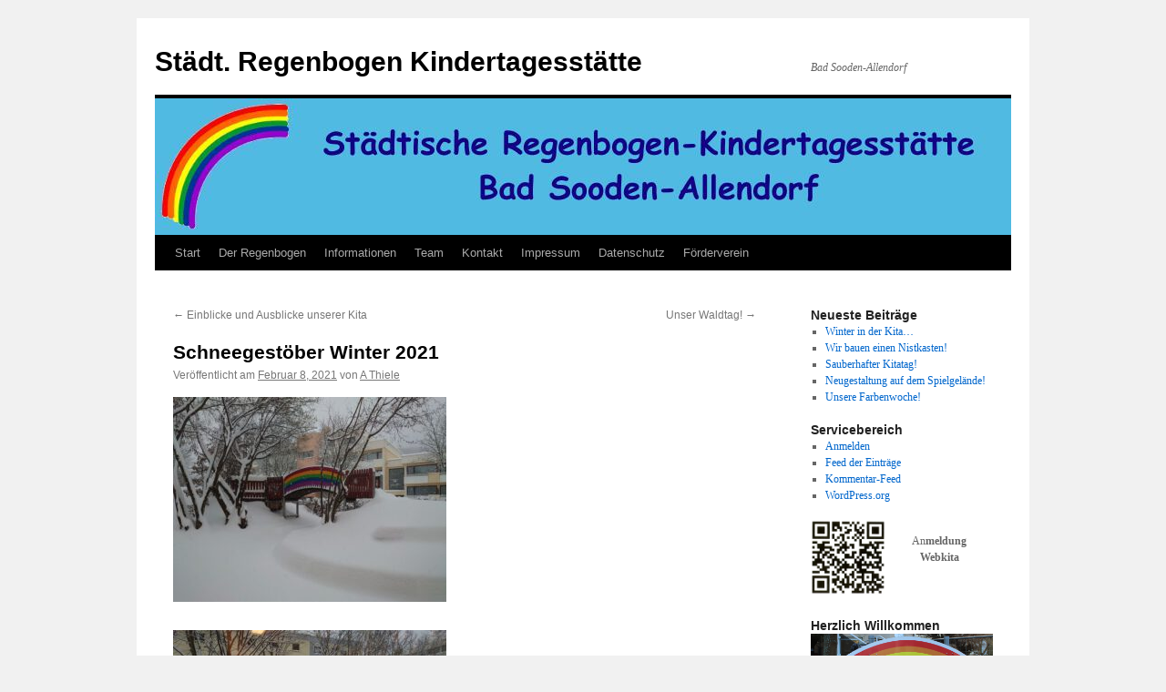

--- FILE ---
content_type: text/html; charset=UTF-8
request_url: https://kita-regenbogen-bsa.de/?p=415
body_size: 39944
content:
<!DOCTYPE html>
<html lang="de">
<head>
<meta charset="UTF-8" />
<title>
Schneegestöber Winter 2021 | Städt. Regenbogen Kindertagesstätte	</title>
<link rel="profile" href="https://gmpg.org/xfn/11" />
<link rel="stylesheet" type="text/css" media="all" href="https://kita-regenbogen-bsa.de/wp-content/themes/twentyten/style.css?ver=20251202" />
<link rel="pingback" href="https://kita-regenbogen-bsa.de/xmlrpc.php">
<meta name='robots' content='max-image-preview:large' />
<link rel="alternate" type="application/rss+xml" title="Städt. Regenbogen Kindertagesstätte &raquo; Feed" href="https://kita-regenbogen-bsa.de/?feed=rss2" />
<link rel="alternate" type="application/rss+xml" title="Städt. Regenbogen Kindertagesstätte &raquo; Kommentar-Feed" href="https://kita-regenbogen-bsa.de/?feed=comments-rss2" />
<link rel="alternate" title="oEmbed (JSON)" type="application/json+oembed" href="https://kita-regenbogen-bsa.de/index.php?rest_route=%2Foembed%2F1.0%2Fembed&#038;url=https%3A%2F%2Fkita-regenbogen-bsa.de%2F%3Fp%3D415" />
<link rel="alternate" title="oEmbed (XML)" type="text/xml+oembed" href="https://kita-regenbogen-bsa.de/index.php?rest_route=%2Foembed%2F1.0%2Fembed&#038;url=https%3A%2F%2Fkita-regenbogen-bsa.de%2F%3Fp%3D415&#038;format=xml" />
<style id='wp-img-auto-sizes-contain-inline-css' type='text/css'>
img:is([sizes=auto i],[sizes^="auto," i]){contain-intrinsic-size:3000px 1500px}
/*# sourceURL=wp-img-auto-sizes-contain-inline-css */
</style>
<style id='wp-emoji-styles-inline-css' type='text/css'>

	img.wp-smiley, img.emoji {
		display: inline !important;
		border: none !important;
		box-shadow: none !important;
		height: 1em !important;
		width: 1em !important;
		margin: 0 0.07em !important;
		vertical-align: -0.1em !important;
		background: none !important;
		padding: 0 !important;
	}
/*# sourceURL=wp-emoji-styles-inline-css */
</style>
<style id='wp-block-library-inline-css' type='text/css'>
:root{--wp-block-synced-color:#7a00df;--wp-block-synced-color--rgb:122,0,223;--wp-bound-block-color:var(--wp-block-synced-color);--wp-editor-canvas-background:#ddd;--wp-admin-theme-color:#007cba;--wp-admin-theme-color--rgb:0,124,186;--wp-admin-theme-color-darker-10:#006ba1;--wp-admin-theme-color-darker-10--rgb:0,107,160.5;--wp-admin-theme-color-darker-20:#005a87;--wp-admin-theme-color-darker-20--rgb:0,90,135;--wp-admin-border-width-focus:2px}@media (min-resolution:192dpi){:root{--wp-admin-border-width-focus:1.5px}}.wp-element-button{cursor:pointer}:root .has-very-light-gray-background-color{background-color:#eee}:root .has-very-dark-gray-background-color{background-color:#313131}:root .has-very-light-gray-color{color:#eee}:root .has-very-dark-gray-color{color:#313131}:root .has-vivid-green-cyan-to-vivid-cyan-blue-gradient-background{background:linear-gradient(135deg,#00d084,#0693e3)}:root .has-purple-crush-gradient-background{background:linear-gradient(135deg,#34e2e4,#4721fb 50%,#ab1dfe)}:root .has-hazy-dawn-gradient-background{background:linear-gradient(135deg,#faaca8,#dad0ec)}:root .has-subdued-olive-gradient-background{background:linear-gradient(135deg,#fafae1,#67a671)}:root .has-atomic-cream-gradient-background{background:linear-gradient(135deg,#fdd79a,#004a59)}:root .has-nightshade-gradient-background{background:linear-gradient(135deg,#330968,#31cdcf)}:root .has-midnight-gradient-background{background:linear-gradient(135deg,#020381,#2874fc)}:root{--wp--preset--font-size--normal:16px;--wp--preset--font-size--huge:42px}.has-regular-font-size{font-size:1em}.has-larger-font-size{font-size:2.625em}.has-normal-font-size{font-size:var(--wp--preset--font-size--normal)}.has-huge-font-size{font-size:var(--wp--preset--font-size--huge)}.has-text-align-center{text-align:center}.has-text-align-left{text-align:left}.has-text-align-right{text-align:right}.has-fit-text{white-space:nowrap!important}#end-resizable-editor-section{display:none}.aligncenter{clear:both}.items-justified-left{justify-content:flex-start}.items-justified-center{justify-content:center}.items-justified-right{justify-content:flex-end}.items-justified-space-between{justify-content:space-between}.screen-reader-text{border:0;clip-path:inset(50%);height:1px;margin:-1px;overflow:hidden;padding:0;position:absolute;width:1px;word-wrap:normal!important}.screen-reader-text:focus{background-color:#ddd;clip-path:none;color:#444;display:block;font-size:1em;height:auto;left:5px;line-height:normal;padding:15px 23px 14px;text-decoration:none;top:5px;width:auto;z-index:100000}html :where(.has-border-color){border-style:solid}html :where([style*=border-top-color]){border-top-style:solid}html :where([style*=border-right-color]){border-right-style:solid}html :where([style*=border-bottom-color]){border-bottom-style:solid}html :where([style*=border-left-color]){border-left-style:solid}html :where([style*=border-width]){border-style:solid}html :where([style*=border-top-width]){border-top-style:solid}html :where([style*=border-right-width]){border-right-style:solid}html :where([style*=border-bottom-width]){border-bottom-style:solid}html :where([style*=border-left-width]){border-left-style:solid}html :where(img[class*=wp-image-]){height:auto;max-width:100%}:where(figure){margin:0 0 1em}html :where(.is-position-sticky){--wp-admin--admin-bar--position-offset:var(--wp-admin--admin-bar--height,0px)}@media screen and (max-width:600px){html :where(.is-position-sticky){--wp-admin--admin-bar--position-offset:0px}}

/*# sourceURL=wp-block-library-inline-css */
</style><style id='wp-block-media-text-inline-css' type='text/css'>
.wp-block-media-text{box-sizing:border-box;
  /*!rtl:begin:ignore*/direction:ltr;
  /*!rtl:end:ignore*/display:grid;grid-template-columns:50% 1fr;grid-template-rows:auto}.wp-block-media-text.has-media-on-the-right{grid-template-columns:1fr 50%}.wp-block-media-text.is-vertically-aligned-top>.wp-block-media-text__content,.wp-block-media-text.is-vertically-aligned-top>.wp-block-media-text__media{align-self:start}.wp-block-media-text.is-vertically-aligned-center>.wp-block-media-text__content,.wp-block-media-text.is-vertically-aligned-center>.wp-block-media-text__media,.wp-block-media-text>.wp-block-media-text__content,.wp-block-media-text>.wp-block-media-text__media{align-self:center}.wp-block-media-text.is-vertically-aligned-bottom>.wp-block-media-text__content,.wp-block-media-text.is-vertically-aligned-bottom>.wp-block-media-text__media{align-self:end}.wp-block-media-text>.wp-block-media-text__media{
  /*!rtl:begin:ignore*/grid-column:1;grid-row:1;
  /*!rtl:end:ignore*/margin:0}.wp-block-media-text>.wp-block-media-text__content{direction:ltr;
  /*!rtl:begin:ignore*/grid-column:2;grid-row:1;
  /*!rtl:end:ignore*/padding:0 8%;word-break:break-word}.wp-block-media-text.has-media-on-the-right>.wp-block-media-text__media{
  /*!rtl:begin:ignore*/grid-column:2;grid-row:1
  /*!rtl:end:ignore*/}.wp-block-media-text.has-media-on-the-right>.wp-block-media-text__content{
  /*!rtl:begin:ignore*/grid-column:1;grid-row:1
  /*!rtl:end:ignore*/}.wp-block-media-text__media a{display:block}.wp-block-media-text__media img,.wp-block-media-text__media video{height:auto;max-width:unset;vertical-align:middle;width:100%}.wp-block-media-text.is-image-fill>.wp-block-media-text__media{background-size:cover;height:100%;min-height:250px}.wp-block-media-text.is-image-fill>.wp-block-media-text__media>a{display:block;height:100%}.wp-block-media-text.is-image-fill>.wp-block-media-text__media img{height:1px;margin:-1px;overflow:hidden;padding:0;position:absolute;width:1px;clip:rect(0,0,0,0);border:0}.wp-block-media-text.is-image-fill-element>.wp-block-media-text__media{height:100%;min-height:250px}.wp-block-media-text.is-image-fill-element>.wp-block-media-text__media>a{display:block;height:100%}.wp-block-media-text.is-image-fill-element>.wp-block-media-text__media img{height:100%;object-fit:cover;width:100%}@media (max-width:600px){.wp-block-media-text.is-stacked-on-mobile{grid-template-columns:100%!important}.wp-block-media-text.is-stacked-on-mobile>.wp-block-media-text__media{grid-column:1;grid-row:1}.wp-block-media-text.is-stacked-on-mobile>.wp-block-media-text__content{grid-column:1;grid-row:2}}
/*# sourceURL=https://kita-regenbogen-bsa.de/wp-includes/blocks/media-text/style.min.css */
</style>
<style id='wp-block-paragraph-inline-css' type='text/css'>
.is-small-text{font-size:.875em}.is-regular-text{font-size:1em}.is-large-text{font-size:2.25em}.is-larger-text{font-size:3em}.has-drop-cap:not(:focus):first-letter{float:left;font-size:8.4em;font-style:normal;font-weight:100;line-height:.68;margin:.05em .1em 0 0;text-transform:uppercase}body.rtl .has-drop-cap:not(:focus):first-letter{float:none;margin-left:.1em}p.has-drop-cap.has-background{overflow:hidden}:root :where(p.has-background){padding:1.25em 2.375em}:where(p.has-text-color:not(.has-link-color)) a{color:inherit}p.has-text-align-left[style*="writing-mode:vertical-lr"],p.has-text-align-right[style*="writing-mode:vertical-rl"]{rotate:180deg}
/*# sourceURL=https://kita-regenbogen-bsa.de/wp-includes/blocks/paragraph/style.min.css */
</style>
<style id='global-styles-inline-css' type='text/css'>
:root{--wp--preset--aspect-ratio--square: 1;--wp--preset--aspect-ratio--4-3: 4/3;--wp--preset--aspect-ratio--3-4: 3/4;--wp--preset--aspect-ratio--3-2: 3/2;--wp--preset--aspect-ratio--2-3: 2/3;--wp--preset--aspect-ratio--16-9: 16/9;--wp--preset--aspect-ratio--9-16: 9/16;--wp--preset--color--black: #000;--wp--preset--color--cyan-bluish-gray: #abb8c3;--wp--preset--color--white: #fff;--wp--preset--color--pale-pink: #f78da7;--wp--preset--color--vivid-red: #cf2e2e;--wp--preset--color--luminous-vivid-orange: #ff6900;--wp--preset--color--luminous-vivid-amber: #fcb900;--wp--preset--color--light-green-cyan: #7bdcb5;--wp--preset--color--vivid-green-cyan: #00d084;--wp--preset--color--pale-cyan-blue: #8ed1fc;--wp--preset--color--vivid-cyan-blue: #0693e3;--wp--preset--color--vivid-purple: #9b51e0;--wp--preset--color--blue: #0066cc;--wp--preset--color--medium-gray: #666;--wp--preset--color--light-gray: #f1f1f1;--wp--preset--gradient--vivid-cyan-blue-to-vivid-purple: linear-gradient(135deg,rgb(6,147,227) 0%,rgb(155,81,224) 100%);--wp--preset--gradient--light-green-cyan-to-vivid-green-cyan: linear-gradient(135deg,rgb(122,220,180) 0%,rgb(0,208,130) 100%);--wp--preset--gradient--luminous-vivid-amber-to-luminous-vivid-orange: linear-gradient(135deg,rgb(252,185,0) 0%,rgb(255,105,0) 100%);--wp--preset--gradient--luminous-vivid-orange-to-vivid-red: linear-gradient(135deg,rgb(255,105,0) 0%,rgb(207,46,46) 100%);--wp--preset--gradient--very-light-gray-to-cyan-bluish-gray: linear-gradient(135deg,rgb(238,238,238) 0%,rgb(169,184,195) 100%);--wp--preset--gradient--cool-to-warm-spectrum: linear-gradient(135deg,rgb(74,234,220) 0%,rgb(151,120,209) 20%,rgb(207,42,186) 40%,rgb(238,44,130) 60%,rgb(251,105,98) 80%,rgb(254,248,76) 100%);--wp--preset--gradient--blush-light-purple: linear-gradient(135deg,rgb(255,206,236) 0%,rgb(152,150,240) 100%);--wp--preset--gradient--blush-bordeaux: linear-gradient(135deg,rgb(254,205,165) 0%,rgb(254,45,45) 50%,rgb(107,0,62) 100%);--wp--preset--gradient--luminous-dusk: linear-gradient(135deg,rgb(255,203,112) 0%,rgb(199,81,192) 50%,rgb(65,88,208) 100%);--wp--preset--gradient--pale-ocean: linear-gradient(135deg,rgb(255,245,203) 0%,rgb(182,227,212) 50%,rgb(51,167,181) 100%);--wp--preset--gradient--electric-grass: linear-gradient(135deg,rgb(202,248,128) 0%,rgb(113,206,126) 100%);--wp--preset--gradient--midnight: linear-gradient(135deg,rgb(2,3,129) 0%,rgb(40,116,252) 100%);--wp--preset--font-size--small: 13px;--wp--preset--font-size--medium: 20px;--wp--preset--font-size--large: 36px;--wp--preset--font-size--x-large: 42px;--wp--preset--spacing--20: 0.44rem;--wp--preset--spacing--30: 0.67rem;--wp--preset--spacing--40: 1rem;--wp--preset--spacing--50: 1.5rem;--wp--preset--spacing--60: 2.25rem;--wp--preset--spacing--70: 3.38rem;--wp--preset--spacing--80: 5.06rem;--wp--preset--shadow--natural: 6px 6px 9px rgba(0, 0, 0, 0.2);--wp--preset--shadow--deep: 12px 12px 50px rgba(0, 0, 0, 0.4);--wp--preset--shadow--sharp: 6px 6px 0px rgba(0, 0, 0, 0.2);--wp--preset--shadow--outlined: 6px 6px 0px -3px rgb(255, 255, 255), 6px 6px rgb(0, 0, 0);--wp--preset--shadow--crisp: 6px 6px 0px rgb(0, 0, 0);}:where(.is-layout-flex){gap: 0.5em;}:where(.is-layout-grid){gap: 0.5em;}body .is-layout-flex{display: flex;}.is-layout-flex{flex-wrap: wrap;align-items: center;}.is-layout-flex > :is(*, div){margin: 0;}body .is-layout-grid{display: grid;}.is-layout-grid > :is(*, div){margin: 0;}:where(.wp-block-columns.is-layout-flex){gap: 2em;}:where(.wp-block-columns.is-layout-grid){gap: 2em;}:where(.wp-block-post-template.is-layout-flex){gap: 1.25em;}:where(.wp-block-post-template.is-layout-grid){gap: 1.25em;}.has-black-color{color: var(--wp--preset--color--black) !important;}.has-cyan-bluish-gray-color{color: var(--wp--preset--color--cyan-bluish-gray) !important;}.has-white-color{color: var(--wp--preset--color--white) !important;}.has-pale-pink-color{color: var(--wp--preset--color--pale-pink) !important;}.has-vivid-red-color{color: var(--wp--preset--color--vivid-red) !important;}.has-luminous-vivid-orange-color{color: var(--wp--preset--color--luminous-vivid-orange) !important;}.has-luminous-vivid-amber-color{color: var(--wp--preset--color--luminous-vivid-amber) !important;}.has-light-green-cyan-color{color: var(--wp--preset--color--light-green-cyan) !important;}.has-vivid-green-cyan-color{color: var(--wp--preset--color--vivid-green-cyan) !important;}.has-pale-cyan-blue-color{color: var(--wp--preset--color--pale-cyan-blue) !important;}.has-vivid-cyan-blue-color{color: var(--wp--preset--color--vivid-cyan-blue) !important;}.has-vivid-purple-color{color: var(--wp--preset--color--vivid-purple) !important;}.has-black-background-color{background-color: var(--wp--preset--color--black) !important;}.has-cyan-bluish-gray-background-color{background-color: var(--wp--preset--color--cyan-bluish-gray) !important;}.has-white-background-color{background-color: var(--wp--preset--color--white) !important;}.has-pale-pink-background-color{background-color: var(--wp--preset--color--pale-pink) !important;}.has-vivid-red-background-color{background-color: var(--wp--preset--color--vivid-red) !important;}.has-luminous-vivid-orange-background-color{background-color: var(--wp--preset--color--luminous-vivid-orange) !important;}.has-luminous-vivid-amber-background-color{background-color: var(--wp--preset--color--luminous-vivid-amber) !important;}.has-light-green-cyan-background-color{background-color: var(--wp--preset--color--light-green-cyan) !important;}.has-vivid-green-cyan-background-color{background-color: var(--wp--preset--color--vivid-green-cyan) !important;}.has-pale-cyan-blue-background-color{background-color: var(--wp--preset--color--pale-cyan-blue) !important;}.has-vivid-cyan-blue-background-color{background-color: var(--wp--preset--color--vivid-cyan-blue) !important;}.has-vivid-purple-background-color{background-color: var(--wp--preset--color--vivid-purple) !important;}.has-black-border-color{border-color: var(--wp--preset--color--black) !important;}.has-cyan-bluish-gray-border-color{border-color: var(--wp--preset--color--cyan-bluish-gray) !important;}.has-white-border-color{border-color: var(--wp--preset--color--white) !important;}.has-pale-pink-border-color{border-color: var(--wp--preset--color--pale-pink) !important;}.has-vivid-red-border-color{border-color: var(--wp--preset--color--vivid-red) !important;}.has-luminous-vivid-orange-border-color{border-color: var(--wp--preset--color--luminous-vivid-orange) !important;}.has-luminous-vivid-amber-border-color{border-color: var(--wp--preset--color--luminous-vivid-amber) !important;}.has-light-green-cyan-border-color{border-color: var(--wp--preset--color--light-green-cyan) !important;}.has-vivid-green-cyan-border-color{border-color: var(--wp--preset--color--vivid-green-cyan) !important;}.has-pale-cyan-blue-border-color{border-color: var(--wp--preset--color--pale-cyan-blue) !important;}.has-vivid-cyan-blue-border-color{border-color: var(--wp--preset--color--vivid-cyan-blue) !important;}.has-vivid-purple-border-color{border-color: var(--wp--preset--color--vivid-purple) !important;}.has-vivid-cyan-blue-to-vivid-purple-gradient-background{background: var(--wp--preset--gradient--vivid-cyan-blue-to-vivid-purple) !important;}.has-light-green-cyan-to-vivid-green-cyan-gradient-background{background: var(--wp--preset--gradient--light-green-cyan-to-vivid-green-cyan) !important;}.has-luminous-vivid-amber-to-luminous-vivid-orange-gradient-background{background: var(--wp--preset--gradient--luminous-vivid-amber-to-luminous-vivid-orange) !important;}.has-luminous-vivid-orange-to-vivid-red-gradient-background{background: var(--wp--preset--gradient--luminous-vivid-orange-to-vivid-red) !important;}.has-very-light-gray-to-cyan-bluish-gray-gradient-background{background: var(--wp--preset--gradient--very-light-gray-to-cyan-bluish-gray) !important;}.has-cool-to-warm-spectrum-gradient-background{background: var(--wp--preset--gradient--cool-to-warm-spectrum) !important;}.has-blush-light-purple-gradient-background{background: var(--wp--preset--gradient--blush-light-purple) !important;}.has-blush-bordeaux-gradient-background{background: var(--wp--preset--gradient--blush-bordeaux) !important;}.has-luminous-dusk-gradient-background{background: var(--wp--preset--gradient--luminous-dusk) !important;}.has-pale-ocean-gradient-background{background: var(--wp--preset--gradient--pale-ocean) !important;}.has-electric-grass-gradient-background{background: var(--wp--preset--gradient--electric-grass) !important;}.has-midnight-gradient-background{background: var(--wp--preset--gradient--midnight) !important;}.has-small-font-size{font-size: var(--wp--preset--font-size--small) !important;}.has-medium-font-size{font-size: var(--wp--preset--font-size--medium) !important;}.has-large-font-size{font-size: var(--wp--preset--font-size--large) !important;}.has-x-large-font-size{font-size: var(--wp--preset--font-size--x-large) !important;}
/*# sourceURL=global-styles-inline-css */
</style>

<style id='classic-theme-styles-inline-css' type='text/css'>
/*! This file is auto-generated */
.wp-block-button__link{color:#fff;background-color:#32373c;border-radius:9999px;box-shadow:none;text-decoration:none;padding:calc(.667em + 2px) calc(1.333em + 2px);font-size:1.125em}.wp-block-file__button{background:#32373c;color:#fff;text-decoration:none}
/*# sourceURL=/wp-includes/css/classic-themes.min.css */
</style>
<link rel='stylesheet' id='twentyten-block-style-css' href='https://kita-regenbogen-bsa.de/wp-content/themes/twentyten/blocks.css?ver=20250220' type='text/css' media='all' />
<link rel="https://api.w.org/" href="https://kita-regenbogen-bsa.de/index.php?rest_route=/" /><link rel="alternate" title="JSON" type="application/json" href="https://kita-regenbogen-bsa.de/index.php?rest_route=/wp/v2/posts/415" /><link rel="EditURI" type="application/rsd+xml" title="RSD" href="https://kita-regenbogen-bsa.de/xmlrpc.php?rsd" />
<meta name="generator" content="WordPress 6.9" />
<link rel="canonical" href="https://kita-regenbogen-bsa.de/?p=415" />
<link rel='shortlink' href='https://kita-regenbogen-bsa.de/?p=415' />
</head>

<body class="wp-singular post-template-default single single-post postid-415 single-format-standard wp-theme-twentyten">
<div id="wrapper" class="hfeed">
		<a href="#content" class="screen-reader-text skip-link">Zum Inhalt springen</a>
	<div id="header">
		<div id="masthead">
			<div id="branding" role="banner">
									<div id="site-title">
						<span>
							<a href="https://kita-regenbogen-bsa.de/" rel="home" >Städt. Regenbogen Kindertagesstätte</a>
						</span>
					</div>
										<div id="site-description">Bad Sooden-Allendorf</div>
					<img src="https://kita-regenbogen-bsa.de/wp-content/uploads/2018/10/kiga-regenbogen4-1.jpg" width="940" height="150" alt="Städt. Regenbogen Kindertagesstätte" srcset="https://kita-regenbogen-bsa.de/wp-content/uploads/2018/10/kiga-regenbogen4-1.jpg 940w, https://kita-regenbogen-bsa.de/wp-content/uploads/2018/10/kiga-regenbogen4-1-300x48.jpg 300w, https://kita-regenbogen-bsa.de/wp-content/uploads/2018/10/kiga-regenbogen4-1-768x123.jpg 768w" sizes="(max-width: 940px) 100vw, 940px" decoding="async" fetchpriority="high" />			</div><!-- #branding -->

			<div id="access" role="navigation">
				<div class="menu"><ul>
<li ><a href="https://kita-regenbogen-bsa.de/">Start</a></li><li class="page_item page-item-24 page_item_has_children"><a href="https://kita-regenbogen-bsa.de/?page_id=24">Der Regenbogen</a>
<ul class='children'>
	<li class="page_item page-item-19"><a href="https://kita-regenbogen-bsa.de/?page_id=19">Unsere Konzeption</a></li>
</ul>
</li>
<li class="page_item page-item-26 page_item_has_children"><a href="https://kita-regenbogen-bsa.de/?page_id=26">Informationen</a>
<ul class='children'>
	<li class="page_item page-item-28 current_page_parent"><a href="https://kita-regenbogen-bsa.de/?page_id=28">Beiträge</a></li>
	<li class="page_item page-item-30"><a href="https://kita-regenbogen-bsa.de/?page_id=30">Einrichtung</a></li>
	<li class="page_item page-item-32"><a href="https://kita-regenbogen-bsa.de/?page_id=32">Leitsatz</a></li>
	<li class="page_item page-item-34"><a href="https://kita-regenbogen-bsa.de/?page_id=34">Öffnungszeiten</a></li>
	<li class="page_item page-item-73"><a href="https://kita-regenbogen-bsa.de/?page_id=73">Weitere Inhalte</a></li>
</ul>
</li>
<li class="page_item page-item-38 page_item_has_children"><a href="https://kita-regenbogen-bsa.de/?page_id=38">Team</a>
<ul class='children'>
	<li class="page_item page-item-77"><a href="https://kita-regenbogen-bsa.de/?page_id=77">Sonnenschein Gruppe</a></li>
	<li class="page_item page-item-79"><a href="https://kita-regenbogen-bsa.de/?page_id=79">Wolken Gruppe</a></li>
	<li class="page_item page-item-81"><a href="https://kita-regenbogen-bsa.de/?page_id=81">Regentropfen Gruppe</a></li>
	<li class="page_item page-item-83"><a href="https://kita-regenbogen-bsa.de/?page_id=83">Sternchen Gruppe</a></li>
	<li class="page_item page-item-85"><a href="https://kita-regenbogen-bsa.de/?page_id=85">Nachmittagsbetreuung</a></li>
	<li class="page_item page-item-301"><a href="https://kita-regenbogen-bsa.de/?page_id=301">Rein und Sauber</a></li>
</ul>
</li>
<li class="page_item page-item-42 page_item_has_children"><a href="https://kita-regenbogen-bsa.de/?page_id=42">Kontakt</a>
<ul class='children'>
	<li class="page_item page-item-50"><a href="https://kita-regenbogen-bsa.de/?page_id=50">Leitung Kita</a></li>
	<li class="page_item page-item-52"><a href="https://kita-regenbogen-bsa.de/?page_id=52">Kontakt Stadtverwaltung</a></li>
</ul>
</li>
<li class="page_item page-item-46"><a href="https://kita-regenbogen-bsa.de/?page_id=46">Impressum</a></li>
<li class="page_item page-item-48"><a href="https://kita-regenbogen-bsa.de/?page_id=48">Datenschutz</a></li>
<li class="page_item page-item-44 page_item_has_children"><a href="https://kita-regenbogen-bsa.de/?page_id=44">Förderverein</a>
<ul class='children'>
	<li class="page_item page-item-145"><a href="https://kita-regenbogen-bsa.de/?page_id=145">Ansprechpartner</a></li>
	<li class="page_item page-item-148"><a href="https://kita-regenbogen-bsa.de/?page_id=148">Mitglied werden</a></li>
</ul>
</li>
</ul></div>
			</div><!-- #access -->
		</div><!-- #masthead -->
	</div><!-- #header -->

	<div id="main">

		<div id="container">
			<div id="content" role="main">

			

				<div id="nav-above" class="navigation">
					<div class="nav-previous"><a href="https://kita-regenbogen-bsa.de/?p=344" rel="prev"><span class="meta-nav">&larr;</span> Einblicke und Ausblicke unserer Kita</a></div>
					<div class="nav-next"><a href="https://kita-regenbogen-bsa.de/?p=757" rel="next">Unser Waldtag! <span class="meta-nav">&rarr;</span></a></div>
				</div><!-- #nav-above -->

				<div id="post-415" class="post-415 post type-post status-publish format-standard hentry category-uncategorized">
					<h1 class="entry-title">Schneegestöber Winter 2021</h1>

					<div class="entry-meta">
						<span class="meta-prep meta-prep-author">Veröffentlicht am</span> <a href="https://kita-regenbogen-bsa.de/?p=415" title="10:37 a.m." rel="bookmark"><span class="entry-date">Februar 8, 2021</span></a> <span class="meta-sep">von</span> <span class="author vcard"><a class="url fn n" href="https://kita-regenbogen-bsa.de/?author=4" title="Alle Beiträge von A Thiele anzeigen">A Thiele</a></span>					</div><!-- .entry-meta -->

					<div class="entry-content">
						<p><img decoding="async" class="alignnone size-medium wp-image-418" src="http://kita-regenbogen-bsa.de/wp-content/uploads/2021/02/kitarb_DSC_0607-300x225.jpg" alt="" width="300" height="225" srcset="https://kita-regenbogen-bsa.de/wp-content/uploads/2021/02/kitarb_DSC_0607-300x225.jpg 300w, https://kita-regenbogen-bsa.de/wp-content/uploads/2021/02/kitarb_DSC_0607-768x576.jpg 768w, https://kita-regenbogen-bsa.de/wp-content/uploads/2021/02/kitarb_DSC_0607.jpg 800w" sizes="(max-width: 300px) 100vw, 300px" /></p>
<p><img decoding="async" class="alignnone size-medium wp-image-416" src="http://kita-regenbogen-bsa.de/wp-content/uploads/2021/02/kitarb_DSC_0605-300x225.jpg" alt="" width="300" height="225" srcset="https://kita-regenbogen-bsa.de/wp-content/uploads/2021/02/kitarb_DSC_0605-300x225.jpg 300w, https://kita-regenbogen-bsa.de/wp-content/uploads/2021/02/kitarb_DSC_0605-768x576.jpg 768w, https://kita-regenbogen-bsa.de/wp-content/uploads/2021/02/kitarb_DSC_0605.jpg 800w" sizes="(max-width: 300px) 100vw, 300px" /></p>
<p><img loading="lazy" decoding="async" class="alignnone size-medium wp-image-417" src="http://kita-regenbogen-bsa.de/wp-content/uploads/2021/02/kitarb_DSC_0606-300x225.jpg" alt="" width="300" height="225" srcset="https://kita-regenbogen-bsa.de/wp-content/uploads/2021/02/kitarb_DSC_0606-300x225.jpg 300w, https://kita-regenbogen-bsa.de/wp-content/uploads/2021/02/kitarb_DSC_0606-768x576.jpg 768w, https://kita-regenbogen-bsa.de/wp-content/uploads/2021/02/kitarb_DSC_0606.jpg 800w" sizes="auto, (max-width: 300px) 100vw, 300px" /></p>
<p><img loading="lazy" decoding="async" class="alignnone wp-image-419 size-medium" src="http://kita-regenbogen-bsa.de/wp-content/uploads/2021/02/kitarb_DSC_0608-e1612780256635-225x300.jpg" alt="" width="225" height="300" srcset="https://kita-regenbogen-bsa.de/wp-content/uploads/2021/02/kitarb_DSC_0608-e1612780256635-225x300.jpg 225w, https://kita-regenbogen-bsa.de/wp-content/uploads/2021/02/kitarb_DSC_0608-e1612780256635.jpg 600w" sizes="auto, (max-width: 225px) 100vw, 225px" /></p>
<p><img loading="lazy" decoding="async" class="alignnone wp-image-420 size-medium" src="http://kita-regenbogen-bsa.de/wp-content/uploads/2021/02/kitarb_DSC_0611-e1612780314174-225x300.jpg" alt="" width="225" height="300" srcset="https://kita-regenbogen-bsa.de/wp-content/uploads/2021/02/kitarb_DSC_0611-e1612780314174-225x300.jpg 225w, https://kita-regenbogen-bsa.de/wp-content/uploads/2021/02/kitarb_DSC_0611-e1612780314174.jpg 600w" sizes="auto, (max-width: 225px) 100vw, 225px" /></p>
<p><img loading="lazy" decoding="async" class="alignnone wp-image-421 size-medium" src="http://kita-regenbogen-bsa.de/wp-content/uploads/2021/02/kitarb_DSC_0613-e1612780367776-225x300.jpg" alt="" width="225" height="300" srcset="https://kita-regenbogen-bsa.de/wp-content/uploads/2021/02/kitarb_DSC_0613-e1612780367776-225x300.jpg 225w, https://kita-regenbogen-bsa.de/wp-content/uploads/2021/02/kitarb_DSC_0613-e1612780367776.jpg 600w" sizes="auto, (max-width: 225px) 100vw, 225px" /></p>
<p><img loading="lazy" decoding="async" class="alignnone wp-image-422 size-medium" src="http://kita-regenbogen-bsa.de/wp-content/uploads/2021/02/kitarb_DSC_0616-e1612780326703-225x300.jpg" alt="" width="225" height="300" srcset="https://kita-regenbogen-bsa.de/wp-content/uploads/2021/02/kitarb_DSC_0616-e1612780326703-225x300.jpg 225w, https://kita-regenbogen-bsa.de/wp-content/uploads/2021/02/kitarb_DSC_0616-e1612780326703.jpg 600w" sizes="auto, (max-width: 225px) 100vw, 225px" /></p>
<p><img loading="lazy" decoding="async" class="alignnone wp-image-423 size-medium" src="http://kita-regenbogen-bsa.de/wp-content/uploads/2021/02/kitarb_DSC_0617-e1612780382680-225x300.jpg" alt="" width="225" height="300" srcset="https://kita-regenbogen-bsa.de/wp-content/uploads/2021/02/kitarb_DSC_0617-e1612780382680-225x300.jpg 225w, https://kita-regenbogen-bsa.de/wp-content/uploads/2021/02/kitarb_DSC_0617-e1612780382680.jpg 600w" sizes="auto, (max-width: 225px) 100vw, 225px" /></p>
											</div><!-- .entry-content -->

		
						<div class="entry-utility">
							Dieser Beitrag wurde unter <a href="https://kita-regenbogen-bsa.de/?cat=1" rel="category">Ohne Thema</a> veröffentlicht. Setze ein Lesezeichen auf den <a href="https://kita-regenbogen-bsa.de/?p=415" title="Permalink zu Schneegestöber Winter 2021" rel="bookmark">Permalink</a>.													</div><!-- .entry-utility -->
					</div><!-- #post-415 -->

					<div id="nav-below" class="navigation">
						<div class="nav-previous"><a href="https://kita-regenbogen-bsa.de/?p=344" rel="prev"><span class="meta-nav">&larr;</span> Einblicke und Ausblicke unserer Kita</a></div>
						<div class="nav-next"><a href="https://kita-regenbogen-bsa.de/?p=757" rel="next">Unser Waldtag! <span class="meta-nav">&rarr;</span></a></div>
					</div><!-- #nav-below -->

					
			<div id="comments">




</div><!-- #comments -->

	
			</div><!-- #content -->
		</div><!-- #container -->


		<div id="primary" class="widget-area" role="complementary">
			<ul class="xoxo">


		<li id="recent-posts-2" class="widget-container widget_recent_entries">
		<h3 class="widget-title">Neueste Beiträge</h3>
		<ul>
											<li>
					<a href="https://kita-regenbogen-bsa.de/?p=1158">Winter in der Kita&#8230;</a>
									</li>
											<li>
					<a href="https://kita-regenbogen-bsa.de/?p=1074">Wir bauen einen Nistkasten!</a>
									</li>
											<li>
					<a href="https://kita-regenbogen-bsa.de/?p=1016">Sauberhafter Kitatag!</a>
									</li>
											<li>
					<a href="https://kita-regenbogen-bsa.de/?p=993">Neugestaltung auf dem Spielgelände!</a>
									</li>
											<li>
					<a href="https://kita-regenbogen-bsa.de/?p=922">Unsere Farbenwoche!</a>
									</li>
					</ul>

		</li><li id="meta-2" class="widget-container widget_meta"><h3 class="widget-title">Servicebereich</h3>
		<ul>
						<li><a href="https://kita-regenbogen-bsa.de/wp-login.php">Anmelden</a></li>
			<li><a href="https://kita-regenbogen-bsa.de/?feed=rss2">Feed der Einträge</a></li>
			<li><a href="https://kita-regenbogen-bsa.de/?feed=comments-rss2">Kommentar-Feed</a></li>

			<li><a href="https://de.wordpress.org/">WordPress.org</a></li>
		</ul>

		</li><li id="block-6" class="widget-container widget_block">
<div class="wp-block-media-text is-stacked-on-mobile" style="grid-template-columns:41% auto"><figure class="wp-block-media-text__media"><img loading="lazy" decoding="async" width="390" height="393" src="https://kita-regenbogen-bsa.de/wp-content/uploads/2025/02/Webkita_Regenbogen2025-1.jpg" alt="" class="wp-image-1153 size-full" srcset="https://kita-regenbogen-bsa.de/wp-content/uploads/2025/02/Webkita_Regenbogen2025-1.jpg 390w, https://kita-regenbogen-bsa.de/wp-content/uploads/2025/02/Webkita_Regenbogen2025-1-298x300.jpg 298w, https://kita-regenbogen-bsa.de/wp-content/uploads/2025/02/Webkita_Regenbogen2025-1-150x150.jpg 150w" sizes="auto, (max-width: 390px) 100vw, 390px" /></figure><div class="wp-block-media-text__content">
<p class="has-text-align-center">An<strong>meldung </strong><br><strong>Webkita</strong></p>
</div></div>
</li><li id="media_image-4" class="widget-container widget_media_image"><h3 class="widget-title">Herzlich Willkommen</h3><img width="2560" height="1297" src="https://kita-regenbogen-bsa.de/wp-content/uploads/2020/11/IMG_3207TitelHP1-scaled.jpg" class="image wp-image-188  attachment-full size-full" alt="" style="max-width: 100%; height: auto;" title="Kita Regenbogen Bad Sooden-Allendorf" decoding="async" loading="lazy" srcset="https://kita-regenbogen-bsa.de/wp-content/uploads/2020/11/IMG_3207TitelHP1-scaled.jpg 2560w, https://kita-regenbogen-bsa.de/wp-content/uploads/2020/11/IMG_3207TitelHP1-300x152.jpg 300w, https://kita-regenbogen-bsa.de/wp-content/uploads/2020/11/IMG_3207TitelHP1-1024x519.jpg 1024w, https://kita-regenbogen-bsa.de/wp-content/uploads/2020/11/IMG_3207TitelHP1-768x389.jpg 768w, https://kita-regenbogen-bsa.de/wp-content/uploads/2020/11/IMG_3207TitelHP1-1536x778.jpg 1536w, https://kita-regenbogen-bsa.de/wp-content/uploads/2020/11/IMG_3207TitelHP1-2048x1037.jpg 2048w" sizes="auto, (max-width: 2560px) 100vw, 2560px" /></li>
		<li id="recent-posts-3" class="widget-container widget_recent_entries">
		<h3 class="widget-title">Neueste Beiträge</h3>
		<ul>
											<li>
					<a href="https://kita-regenbogen-bsa.de/?p=1158">Winter in der Kita&#8230;</a>
									</li>
											<li>
					<a href="https://kita-regenbogen-bsa.de/?p=1074">Wir bauen einen Nistkasten!</a>
									</li>
											<li>
					<a href="https://kita-regenbogen-bsa.de/?p=1016">Sauberhafter Kitatag!</a>
									</li>
											<li>
					<a href="https://kita-regenbogen-bsa.de/?p=993">Neugestaltung auf dem Spielgelände!</a>
									</li>
											<li>
					<a href="https://kita-regenbogen-bsa.de/?p=922">Unsere Farbenwoche!</a>
									</li>
					</ul>

		</li><li id="meta-3" class="widget-container widget_meta"><h3 class="widget-title">Meta</h3>
		<ul>
						<li><a href="https://kita-regenbogen-bsa.de/wp-login.php">Anmelden</a></li>
			<li><a href="https://kita-regenbogen-bsa.de/?feed=rss2">Feed der Einträge</a></li>
			<li><a href="https://kita-regenbogen-bsa.de/?feed=comments-rss2">Kommentar-Feed</a></li>

			<li><a href="https://de.wordpress.org/">WordPress.org</a></li>
		</ul>

		</li>			</ul>
		</div><!-- #primary .widget-area -->


		<div id="secondary" class="widget-area" role="complementary">
			<ul class="xoxo">
				<li id="archives-2" class="widget-container widget_archive"><h3 class="widget-title">Archiv</h3>		<label class="screen-reader-text" for="archives-dropdown-2">Archiv</label>
		<select id="archives-dropdown-2" name="archive-dropdown">
			
			<option value="">Monat auswählen</option>
				<option value='https://kita-regenbogen-bsa.de/?m=202503'> März 2025 </option>
	<option value='https://kita-regenbogen-bsa.de/?m=202403'> März 2024 </option>
	<option value='https://kita-regenbogen-bsa.de/?m=202308'> August 2023 </option>
	<option value='https://kita-regenbogen-bsa.de/?m=202303'> März 2023 </option>
	<option value='https://kita-regenbogen-bsa.de/?m=202212'> Dezember 2022 </option>
	<option value='https://kita-regenbogen-bsa.de/?m=202206'> Juni 2022 </option>
	<option value='https://kita-regenbogen-bsa.de/?m=202102'> Februar 2021 </option>
	<option value='https://kita-regenbogen-bsa.de/?m=202101'> Januar 2021 </option>

		</select>

			<script type="text/javascript">
/* <![CDATA[ */

( ( dropdownId ) => {
	const dropdown = document.getElementById( dropdownId );
	function onSelectChange() {
		setTimeout( () => {
			if ( 'escape' === dropdown.dataset.lastkey ) {
				return;
			}
			if ( dropdown.value ) {
				document.location.href = dropdown.value;
			}
		}, 250 );
	}
	function onKeyUp( event ) {
		if ( 'Escape' === event.key ) {
			dropdown.dataset.lastkey = 'escape';
		} else {
			delete dropdown.dataset.lastkey;
		}
	}
	function onClick() {
		delete dropdown.dataset.lastkey;
	}
	dropdown.addEventListener( 'keyup', onKeyUp );
	dropdown.addEventListener( 'click', onClick );
	dropdown.addEventListener( 'change', onSelectChange );
})( "archives-dropdown-2" );

//# sourceURL=WP_Widget_Archives%3A%3Awidget
/* ]]> */
</script>
</li>			</ul>
		</div><!-- #secondary .widget-area -->

	</div><!-- #main -->

	<div id="footer" role="contentinfo">
		<div id="colophon">



			<div id="site-info">
				<a href="https://kita-regenbogen-bsa.de/" rel="home">
					Städt. Regenbogen Kindertagesstätte				</a>
							</div><!-- #site-info -->

			<div id="site-generator">
								<a href="https://de.wordpress.org/" class="imprint" title="Eine semantische, persönliche Publikationsplattform">
					Mit Stolz präsentiert von WordPress.				</a>
			</div><!-- #site-generator -->

		</div><!-- #colophon -->
	</div><!-- #footer -->

</div><!-- #wrapper -->

<script type="text/javascript" src="https://kita-regenbogen-bsa.de/wp-includes/js/comment-reply.min.js?ver=6.9" id="comment-reply-js" async="async" data-wp-strategy="async" fetchpriority="low"></script>
<script id="wp-emoji-settings" type="application/json">
{"baseUrl":"https://s.w.org/images/core/emoji/17.0.2/72x72/","ext":".png","svgUrl":"https://s.w.org/images/core/emoji/17.0.2/svg/","svgExt":".svg","source":{"concatemoji":"https://kita-regenbogen-bsa.de/wp-includes/js/wp-emoji-release.min.js?ver=6.9"}}
</script>
<script type="module">
/* <![CDATA[ */
/*! This file is auto-generated */
const a=JSON.parse(document.getElementById("wp-emoji-settings").textContent),o=(window._wpemojiSettings=a,"wpEmojiSettingsSupports"),s=["flag","emoji"];function i(e){try{var t={supportTests:e,timestamp:(new Date).valueOf()};sessionStorage.setItem(o,JSON.stringify(t))}catch(e){}}function c(e,t,n){e.clearRect(0,0,e.canvas.width,e.canvas.height),e.fillText(t,0,0);t=new Uint32Array(e.getImageData(0,0,e.canvas.width,e.canvas.height).data);e.clearRect(0,0,e.canvas.width,e.canvas.height),e.fillText(n,0,0);const a=new Uint32Array(e.getImageData(0,0,e.canvas.width,e.canvas.height).data);return t.every((e,t)=>e===a[t])}function p(e,t){e.clearRect(0,0,e.canvas.width,e.canvas.height),e.fillText(t,0,0);var n=e.getImageData(16,16,1,1);for(let e=0;e<n.data.length;e++)if(0!==n.data[e])return!1;return!0}function u(e,t,n,a){switch(t){case"flag":return n(e,"\ud83c\udff3\ufe0f\u200d\u26a7\ufe0f","\ud83c\udff3\ufe0f\u200b\u26a7\ufe0f")?!1:!n(e,"\ud83c\udde8\ud83c\uddf6","\ud83c\udde8\u200b\ud83c\uddf6")&&!n(e,"\ud83c\udff4\udb40\udc67\udb40\udc62\udb40\udc65\udb40\udc6e\udb40\udc67\udb40\udc7f","\ud83c\udff4\u200b\udb40\udc67\u200b\udb40\udc62\u200b\udb40\udc65\u200b\udb40\udc6e\u200b\udb40\udc67\u200b\udb40\udc7f");case"emoji":return!a(e,"\ud83e\u1fac8")}return!1}function f(e,t,n,a){let r;const o=(r="undefined"!=typeof WorkerGlobalScope&&self instanceof WorkerGlobalScope?new OffscreenCanvas(300,150):document.createElement("canvas")).getContext("2d",{willReadFrequently:!0}),s=(o.textBaseline="top",o.font="600 32px Arial",{});return e.forEach(e=>{s[e]=t(o,e,n,a)}),s}function r(e){var t=document.createElement("script");t.src=e,t.defer=!0,document.head.appendChild(t)}a.supports={everything:!0,everythingExceptFlag:!0},new Promise(t=>{let n=function(){try{var e=JSON.parse(sessionStorage.getItem(o));if("object"==typeof e&&"number"==typeof e.timestamp&&(new Date).valueOf()<e.timestamp+604800&&"object"==typeof e.supportTests)return e.supportTests}catch(e){}return null}();if(!n){if("undefined"!=typeof Worker&&"undefined"!=typeof OffscreenCanvas&&"undefined"!=typeof URL&&URL.createObjectURL&&"undefined"!=typeof Blob)try{var e="postMessage("+f.toString()+"("+[JSON.stringify(s),u.toString(),c.toString(),p.toString()].join(",")+"));",a=new Blob([e],{type:"text/javascript"});const r=new Worker(URL.createObjectURL(a),{name:"wpTestEmojiSupports"});return void(r.onmessage=e=>{i(n=e.data),r.terminate(),t(n)})}catch(e){}i(n=f(s,u,c,p))}t(n)}).then(e=>{for(const n in e)a.supports[n]=e[n],a.supports.everything=a.supports.everything&&a.supports[n],"flag"!==n&&(a.supports.everythingExceptFlag=a.supports.everythingExceptFlag&&a.supports[n]);var t;a.supports.everythingExceptFlag=a.supports.everythingExceptFlag&&!a.supports.flag,a.supports.everything||((t=a.source||{}).concatemoji?r(t.concatemoji):t.wpemoji&&t.twemoji&&(r(t.twemoji),r(t.wpemoji)))});
//# sourceURL=https://kita-regenbogen-bsa.de/wp-includes/js/wp-emoji-loader.min.js
/* ]]> */
</script>
</body>
</html>
